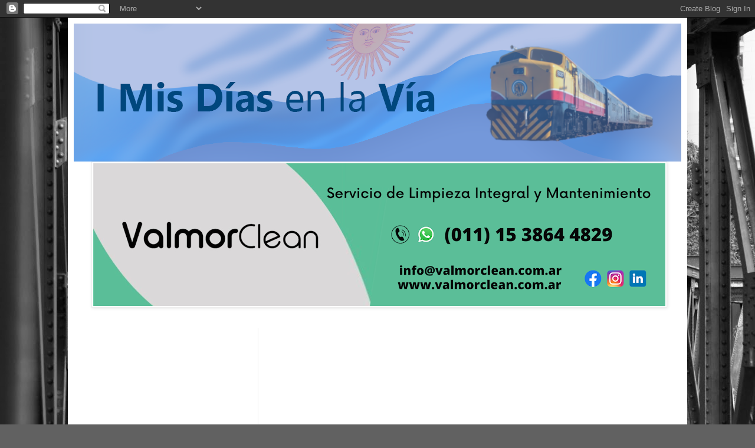

--- FILE ---
content_type: text/html; charset=utf-8
request_url: https://www.google.com/recaptcha/api2/aframe
body_size: 268
content:
<!DOCTYPE HTML><html><head><meta http-equiv="content-type" content="text/html; charset=UTF-8"></head><body><script nonce="46-dq6LDsKSVKiYF0lJy6Q">/** Anti-fraud and anti-abuse applications only. See google.com/recaptcha */ try{var clients={'sodar':'https://pagead2.googlesyndication.com/pagead/sodar?'};window.addEventListener("message",function(a){try{if(a.source===window.parent){var b=JSON.parse(a.data);var c=clients[b['id']];if(c){var d=document.createElement('img');d.src=c+b['params']+'&rc='+(localStorage.getItem("rc::a")?sessionStorage.getItem("rc::b"):"");window.document.body.appendChild(d);sessionStorage.setItem("rc::e",parseInt(sessionStorage.getItem("rc::e")||0)+1);localStorage.setItem("rc::h",'1769016452782');}}}catch(b){}});window.parent.postMessage("_grecaptcha_ready", "*");}catch(b){}</script></body></html>